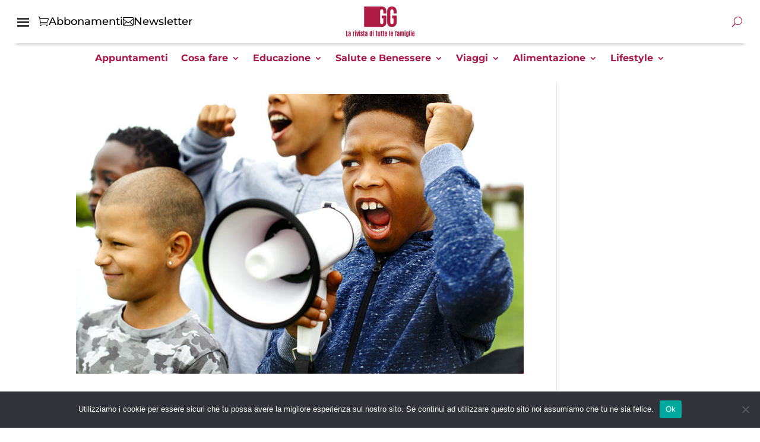

--- FILE ---
content_type: application/javascript
request_url: https://www.giovanigenitori.it/wp-content/plugins/easy-paypal-button-pro/assets/js/wpecpp.js?ver=2.3.1
body_size: 339
content:
jQuery(document).ready(function($){
    $(document).on('click', '.wpecpp-stripe-button', function(e){
        e.preventDefault();

        const $button = $(this),
            $form = $button.parents('form'),
            $buttonContainer = $button.parents('.wpecpp-stripe-button-container'),
            $message = $buttonContainer.find('.wpecpp-payment-message');

        if ($button.hasClass('processing')) return  false;
        $button.addClass('processing');

        $message.html('');

        $.post(wpecpp.ajaxUrl, {
            action: 'wpecpp_stripe_checkout_session',
            nonce: wpecpp.nonce,
            data: $form.serialize(),
            location: window.location.href
        }, function(response) {
            if (response.success) {
                if ( wpecpp.opens == '1' ) {
                    try {
                        const stripe = Stripe(response.data.stripeKey, {
                            stripeAccount: response.data.accountId
                        });
                        stripe.redirectToCheckout({
                            sessionId: response.data.sessionId
                        });
                    } catch (error) {
                        $message.html('<span class="payment-error">' + error + '</span>');
                        $button.removeClass('processing');
                    }
                } else {
                    $button.removeClass('processing');

                    const siteUrl = location.protocol + '//' + location.host + location.pathname;

                    let params = new URLSearchParams(location.search);
                    params.delete('wpecpp_stripe_success');
                    params = params.toString();

                    const url = siteUrl + '?' + new URLSearchParams({
                        'wpecpp-stripe-checkout-redirect': 1,
                        'sk': response.data.stripeKey,
                        'ai': response.data.accountId,
                        'si': response.data.sessionId,
                        'rf': siteUrl + (params.length ? '?' + params : '')
                    });
                    window.open(url, '_blank').focus();
                }
            } else {
                $message.html('<span class="payment-error">' + response.data.message + '</span>');
                $button.removeClass('processing');
            }
        })
        .fail(function() {
            $message.html('<span class="payment-error">An unexpected error occurred. Please try again.</span>');
            $button.removeClass('processing');
        });

        return false;
    });
});